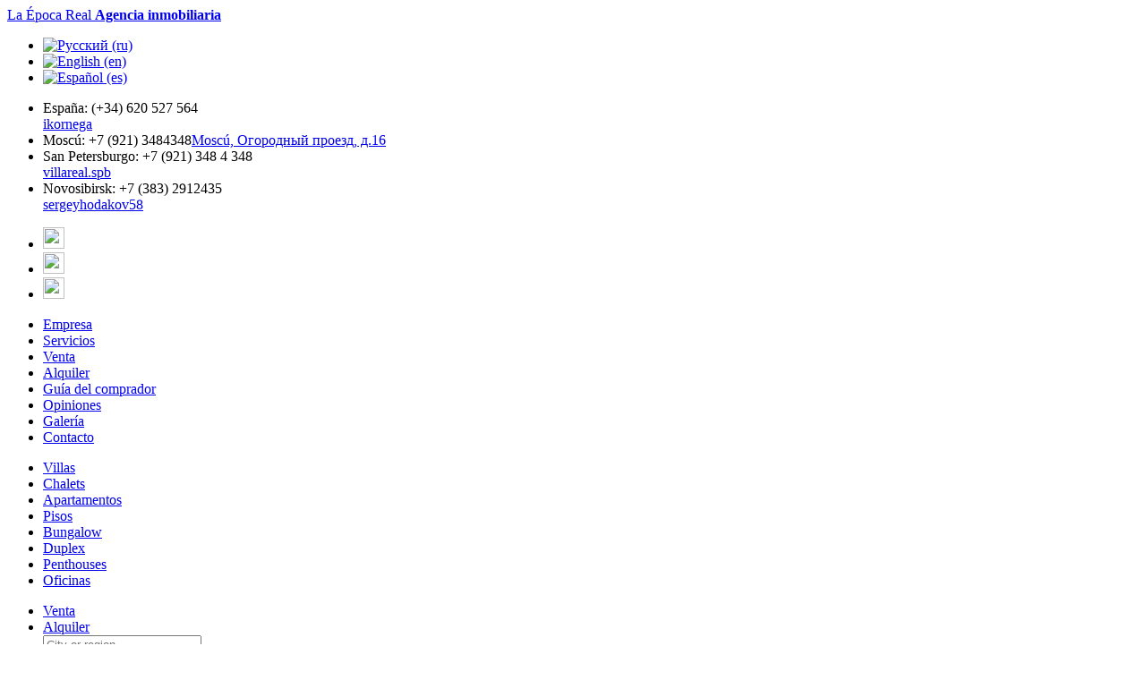

--- FILE ---
content_type: text/html; charset=UTF-8
request_url: http://es.realtysp.com/commercial/
body_size: 12404
content:
<!DOCTYPE html>
<html xmlns="http://www.w3.org/1999/xhtml">
<head>
<meta http-equiv="Content-Type" content="text/html; charset=UTF-8">
<meta name="google-site-verification" content="_iekRjm0VJ-k5Uz68J5TBrZigzRy-tCaDLNI0YyvLMo" />
<title>Propiedades comerciales   | La Época Real</title>
<script type="text/javascript">
	var loadFileText = "Load your foto";
</script>
<link rel='dns-prefetch' href='//s.w.org' />
		<script type="text/javascript">
			window._wpemojiSettings = {"baseUrl":"https:\/\/s.w.org\/images\/core\/emoji\/2.4\/72x72\/","ext":".png","svgUrl":"https:\/\/s.w.org\/images\/core\/emoji\/2.4\/svg\/","svgExt":".svg","source":{"concatemoji":"http:\/\/realtysp.com\/wp-includes\/js\/wp-emoji-release.min.js?ver=4.9.7"}};
			!function(a,b,c){function d(a,b){var c=String.fromCharCode;l.clearRect(0,0,k.width,k.height),l.fillText(c.apply(this,a),0,0);var d=k.toDataURL();l.clearRect(0,0,k.width,k.height),l.fillText(c.apply(this,b),0,0);var e=k.toDataURL();return d===e}function e(a){var b;if(!l||!l.fillText)return!1;switch(l.textBaseline="top",l.font="600 32px Arial",a){case"flag":return!(b=d([55356,56826,55356,56819],[55356,56826,8203,55356,56819]))&&(b=d([55356,57332,56128,56423,56128,56418,56128,56421,56128,56430,56128,56423,56128,56447],[55356,57332,8203,56128,56423,8203,56128,56418,8203,56128,56421,8203,56128,56430,8203,56128,56423,8203,56128,56447]),!b);case"emoji":return b=d([55357,56692,8205,9792,65039],[55357,56692,8203,9792,65039]),!b}return!1}function f(a){var c=b.createElement("script");c.src=a,c.defer=c.type="text/javascript",b.getElementsByTagName("head")[0].appendChild(c)}var g,h,i,j,k=b.createElement("canvas"),l=k.getContext&&k.getContext("2d");for(j=Array("flag","emoji"),c.supports={everything:!0,everythingExceptFlag:!0},i=0;i<j.length;i++)c.supports[j[i]]=e(j[i]),c.supports.everything=c.supports.everything&&c.supports[j[i]],"flag"!==j[i]&&(c.supports.everythingExceptFlag=c.supports.everythingExceptFlag&&c.supports[j[i]]);c.supports.everythingExceptFlag=c.supports.everythingExceptFlag&&!c.supports.flag,c.DOMReady=!1,c.readyCallback=function(){c.DOMReady=!0},c.supports.everything||(h=function(){c.readyCallback()},b.addEventListener?(b.addEventListener("DOMContentLoaded",h,!1),a.addEventListener("load",h,!1)):(a.attachEvent("onload",h),b.attachEvent("onreadystatechange",function(){"complete"===b.readyState&&c.readyCallback()})),g=c.source||{},g.concatemoji?f(g.concatemoji):g.wpemoji&&g.twemoji&&(f(g.twemoji),f(g.wpemoji)))}(window,document,window._wpemojiSettings);
		</script>
		<style type="text/css">
img.wp-smiley,
img.emoji {
	display: inline !important;
	border: none !important;
	box-shadow: none !important;
	height: 1em !important;
	width: 1em !important;
	margin: 0 .07em !important;
	vertical-align: -0.1em !important;
	background: none !important;
	padding: 0 !important;
}
</style>
<link rel='stylesheet' id='validate-engine-css-css'  href='http://realtysp.com/wp-content/plugins/wysija-newsletters/css/validationEngine.jquery.css?ver=2.9' type='text/css' media='all' />
<link rel='stylesheet' id='ajax-contact-css-css'  href='http://realtysp.com/wp-content/plugins/ajax-contact/css/ajax-contact.css?ver=4.9.7' type='text/css' media='all' />
<link rel='stylesheet' id='qts_front_styles-css'  href='http://realtysp.com/wp-content/plugins/qtranslate-slug/assets/css/qts-default.css?ver=4.9.7' type='text/css' media='all' />
<script type='text/javascript' src='http://realtysp.com/wp-content/themes/epoca/js/jquery-2.1.3.min.js?ver=4.9.7'></script>
<script type='text/javascript'>
/* <![CDATA[ */
var objectL10n = {"validationError":"There was an error processing your request","requiredField":"This field is required","enterValidAddress":"Please enter a valid email address","success":"Your message has been sent successfully!"};
/* ]]> */
</script>
<script type='text/javascript' src='http://realtysp.com/wp-content/plugins/ajax-contact/js/ajax-contact.js?ver=4.9.7'></script>
<script type='text/javascript' src='http://realtysp.com/wp-content/themes/epoca/bootstrap-3.3.2-dist/js/bootstrap.min.js?ver=4.9.7'></script>
<script type='text/javascript' src='http://realtysp.com/wp-content/themes/epoca/js/bootstrap3-typeahead.min.js?ver=4.9.7'></script>
<script type='text/javascript' src='http://realtysp.com/wp-content/themes/epoca/bootstrap-datepicker/bootstrap-datepicker.js?ver=4.9.7'></script>
<link rel='https://api.w.org/' href='http://es.realtysp.com/wp-json/' />
<link rel="EditURI" type="application/rsd+xml" title="RSD" href="http://realtysp.com/xmlrpc.php?rsd" />
<link rel="wlwmanifest" type="application/wlwmanifest+xml" href="http://realtysp.com/wp-includes/wlwmanifest.xml" /> 
<meta name="generator" content="WordPress 4.9.7" />
<link rel="canonical" href="http://es.realtysp.com/commercial/" />
<link rel='shortlink' href='http://es.realtysp.com/?p=6892' />
<link rel="alternate" type="application/json+oembed" href="http://es.realtysp.com/wp-json/oembed/1.0/embed?url=http%3A%2F%2Fes.realtysp.com%2Fcommercial%2F" />
<link rel="alternate" type="text/xml+oembed" href="http://es.realtysp.com/wp-json/oembed/1.0/embed?url=http%3A%2F%2Fes.realtysp.com%2Fcommercial%2F&#038;format=xml" />
	<script type="text/javascript" src="http://maps.google.com/maps/api/js?sensor=false"></script>
	<style type="text/css">
        .entry-content img {max-width: 100000%; /* override */}
    </style> 
	<meta name="generator" content="qTranslate-X 3.4.6.8" />
<link hreflang="x-default" href="http://realtysp.com/commercial/" rel="alternate" />
<link hreflang="ru" href="http://realtysp.com/commercial/" rel="alternate" />
<link hreflang="en" href="http://en.realtysp.com/commercial/" rel="alternate" />
<link hreflang="es" href="http://es.realtysp.com/commercial/" rel="alternate" />
<script type="text/javascript" src="http://realtysp.com/wp-content/themes/epoca/js/calendar.js"></script>

<link href="http://realtysp.com/wp-content/themes/epoca/bootstrap-3.3.2-dist/css/bootstrap.min.css" rel="stylesheet" type="text/css">
<link href="http://realtysp.com/wp-content/themes/epoca/bootstrap-3.3.2-dist/css/bootstrap-theme.min.css" rel="stylesheet" type="text/css">
<link href="http://realtysp.com/wp-content/themes/epoca/css/datepicker3.css" rel="stylesheet" type="text/css">
<link rel="stylesheet" href="//blueimp.github.io/Gallery/css/blueimp-gallery.min.css">
<link href="http://realtysp.com/wp-content/themes/epoca/bootstrap-image-gallery/css/bootstrap-image-gallery.min.css" rel="stylesheet" type="text/css">



<script type="text/javascript">
	window.templateAddress="http://realtysp.com/wp-content/themes/epoca";
</script>
<link href="http://realtysp.com/wp-content/themes/epoca/css/social/templates.css" rel="stylesheet" type="text/css">

<link rel="stylesheet" type="text/css" href="http://realtysp.com/wp-content/themes/epoca/style.css" media="all">
<link rel="stylesheet" type="text/css" href="http://realtysp.com/wp-content/themes/epoca/css/easytabs.css" media="all">
<link rel="shortcut icon" href="/favicon.png" type="image/png" />
<script type="text/javascript" src="http://realtysp.com/wp-content/themes/epoca/js/scripts.js"></script>
<script type="text/javascript" src="http://realtysp.com/wp-content/themes/epoca/js/search/propsearch.js"></script>
<script language="javascript">var price = new Array();price['rent'] = new Array();price['sell'] = new Array();price['rent'][1] = new Array('any','300','400','500','600','700','800','900','1000','1200','1500','1700','2000','2500');price['rent'][0] = new Array('-','300 \u20AC/semana','400 \u20AC/semana','500 \u20AC/semana','600 \u20AC/semana','700 \u20AC/semana','800 \u20AC/semana','900 \u20AC/semana','1 000 \u20AC/semana','1 200 \u20AC/semana','1 500 \u20AC/semana','1 700 \u20AC/semana','2 000 \u20AC/semana','2 500 \u20AC/semana');price['sell'][1] = new Array('any','20000','50000','75000','100000','125000','150000','175000','200000','300000','400000','500000','600000','700000','800000','900000','1000000','1200000','1500000','1700000','2000000','3000000','4000000','5000000');price['sell'][0] = new Array('-','20 000 \u20AC','50 000 \u20AC','75 000 \u20AC','100 000 \u20AC','125 000 \u20AC','150 000 \u20AC','175 000 \u20AC','200 000 \u20AC','300 000 \u20AC','400 000 \u20AC','500 000 \u20AC','600 000 \u20AC','700 000 \u20AC','800 000 \u20AC','900 000 \u20AC','1 000 000 \u20AC','1 200 000 \u20AC','1 500 000 \u20AC','1 700 000 \u20AC','2 000 000 \u20AC','3 000 000 \u20AC','4 000 000 \u20AC','5 000 000 \u20AC');</script><script>
  (function(i,s,o,g,r,a,m){i['GoogleAnalyticsObject']=r;i[r]=i[r]||function(){
  (i[r].q=i[r].q||[]).push(arguments)},i[r].l=1*new Date();a=s.createElement(o),
  m=s.getElementsByTagName(o)[0];a.async=1;a.src=g;m.parentNode.insertBefore(a,m)
  })(window,document,'script','//www.google-analytics.com/analytics.js','ga');

  ga('create', 'UA-46008323-1', 'realtysp.com');
  ga('send', 'pageview');

</script>
</head>

<body class=" cms-index-index cms-home" onload="selectedsearch();">
		
	
<div class="wrapper">
<div class="wrapper-tail">
<p id="back-top" style="display: none; "> <a href="#top"><span></span></a> </p>

       
    <div class="page">
        
<div class="header-container">
<div class="header"> 
 <div class="header-row">
 	
  		<a href="/" class="logo">
			La Época Real            <noindex><strong>Agencia inmobiliaria</strong></noindex>        </a>
  <div class="clear"></div>
 
  <div class="flags">
  <noindex>
  
<ul class="language-chooser language-chooser-image qtranxs_language_chooser" id="qtranslate-chooser">
<li class="lang-ru"><a href="http://realtysp.com/commercial/" hreflang="ru" title="Русский (ru)" class="qtranxs_image qtranxs_image_ru"><img src="http://realtysp.com/wp-content/themes/epoca/images/flag-ru.png" alt="Русский (ru)" /><span style="display:none">Русский</span></a></li>
<li class="lang-en"><a href="http://en.realtysp.com/commercial/" hreflang="en" title="English (en)" class="qtranxs_image qtranxs_image_en"><img src="http://realtysp.com/wp-content/themes/epoca/images/flag-uk.png" alt="English (en)" /><span style="display:none">English</span></a></li>
<li class="lang-es active"><a href="http://es.realtysp.com/commercial/" hreflang="es" title="Español (es)" class="qtranxs_image qtranxs_image_es"><img src="http://realtysp.com/wp-content/themes/epoca/images/flag_spain.png" alt="Español (es)" /><span style="display:none">Español</span></a></li>
</ul><div class="qtranxs_widget_end"></div>
  </noindex>
  </div> 
   <div class="clear"></div>
  <ul class="links">
         <li>España: <span>(+34) 620 527 564<div class="skype"><noindex><a href="skype:ikornega?chat" rel="nofollow">ikornega</a></noindex></div></span></li><li>Moscú: <span>+7 (921) 3484348<noindex><a class="moskow-address" href="https://goo.gl/maps/lq6Un" rel="nofollow"><span>Moscú, Огородный проезд, д.16
</span></a></noindex><li>San Petersburgo: <span>+7 (921) 348 4 348<div class="skype"><noindex><a href="skype:villareal.spb?chat" rel="nofollow">villareal.spb</a></noindex></div></span></li><li>Novosibirsk: <span>+7 (383) 2912435<div class="skype"><noindex><a href="skype:sergeyhodakov58?chat" rel="nofollow">sergeyhodakov58</a></noindex></div></span></li>    
          
                    
                               
                              
            </ul>
  <div class="clear"></div>
  
  
  <div class="social-icons">
 <noindex>     <ul>
     <li><a href="https://vk.com/realtysp" target="_blank" rel="nofollow"><img src="http://realtysp.com/wp-content/themes/epoca/images/vkicon.png" width="24" height="24" /></a></li>
     <li><a href="https://www.facebook.com/LaEpocaReal" target="_blank" rel="nofollow"><img src="http://realtysp.com/wp-content/themes/epoca/images/faceicon.png" width="24" height="24" /></a></li>
     <li><a href="https://twitter.com/ispania2013" target="_blank" rel="nofollow"><img src="http://realtysp.com/wp-content/themes/epoca/images/twioticon.png" width="24" height="24" /></a></li>
     </ul>
 </noindex> </div>
  </div> <noindex> <div class="menu_row">

 	<a href="/" class="home_link"></a>
    
     <ul class="mainmenu"><li id="nav-menu-item-13633" class="main-menu-item  menu-item-even menu-item-depth-0 menu-item menu-item-type-post_type menu-item-object-post"><a rel="nofollow" href="http://es.realtysp.com/about-us/" class="menu-link main-menu-link"><span>Empresa</span></a></li>
<li id="nav-menu-item-9573" class="main-menu-item  menu-item-even menu-item-depth-0 menu-item menu-item-type-post_type menu-item-object-post"><a rel="nofollow" href="http://es.realtysp.com/services/" class="menu-link main-menu-link"><span>Servicios</span></a></li>
<li id="nav-menu-item-6775" class="main-menu-item  menu-item-even menu-item-depth-0 menu-item menu-item-type-custom menu-item-object-custom"><a rel="nofollow" href="http://es.realtysp.com/properties/" class="menu-link main-menu-link"><span>Venta</span></a></li>
<li id="nav-menu-item-13559" class="main-menu-item  menu-item-even menu-item-depth-0 menu-item menu-item-type-post_type menu-item-object-page"><a rel="nofollow" href="http://es.realtysp.com/rent/" class="menu-link main-menu-link"><span>Alquiler</span></a></li>
<li id="nav-menu-item-14432" class="main-menu-item  menu-item-even menu-item-depth-0 menu-item menu-item-type-taxonomy menu-item-object-category"><a rel="nofollow" href="http://es.realtysp.com/category/guia-del-comprador-2/" class="menu-link main-menu-link"><span>Guía del comprador</span></a></li>
<li id="nav-menu-item-13558" class="main-menu-item  menu-item-even menu-item-depth-0 menu-item menu-item-type-post_type menu-item-object-page"><a rel="nofollow" href="http://es.realtysp.com/%d1%80%d1%83%d1%81%d1%81%d0%ba%d0%b8%d0%b9-%d0%be%d1%82%d0%b7%d1%8b%d0%b2%d1%8b/" class="menu-link main-menu-link"><span>Opiniones</span></a></li>
<li id="nav-menu-item-10641" class="main-menu-item  menu-item-even menu-item-depth-0 menu-item menu-item-type-post_type menu-item-object-post"><a rel="nofollow" href="http://es.realtysp.com/gallery/" class="menu-link main-menu-link"><span>Galería</span></a></li>
<li id="nav-menu-item-7159" class="main-menu-item  menu-item-even menu-item-depth-0 menu-item menu-item-type-custom menu-item-object-custom"><a rel="nofollow" href="http://es.realtysp.com/contacts/" class="menu-link main-menu-link"><span>Contacto</span></a></li>
</ul>

 </div>
    </noindex>
  
  </div>
</div>

       <div class="main-container col2-right-layout">
            <div class="main">
              <!--  <div class="breadcrumbs">
    <ul>
                    <li class="home">
                                        <span>/ </span>
                        </li>
                    <li class="category3">
                                    </li>
            </ul>
</div>-->                <div class="col-main">
                
                <noindex><div id="left-top-sidebar"><div class="menu-tipy-na-glavnoj-container"><ul id="menu-tipy-na-glavnoj" class="menu"><li id="menu-item-10475" class="menu-item menu-item-type-post_type menu-item-object-page menu-item-10475"><a href="https://es.realtysp.com/villas/">Villas</a></li>
<li id="menu-item-10474" class="menu-item menu-item-type-post_type menu-item-object-page menu-item-10474"><a href="https://es.realtysp.com/chalets/">Chalets</a></li>
<li id="menu-item-10471" class="menu-item menu-item-type-post_type menu-item-object-page menu-item-10471"><a href="https://es.realtysp.com/apartments/">Apartamentos</a></li>
<li id="menu-item-13556" class="menu-item menu-item-type-post_type menu-item-object-page menu-item-13556"><a href="https://es.realtysp.com/kvartiry/">Pisos</a></li>
<li id="menu-item-10472" class="menu-item menu-item-type-post_type menu-item-object-page menu-item-10472"><a href="https://es.realtysp.com/bungalow/">Bungalow</a></li>
<li id="menu-item-16065" class="menu-item menu-item-type-post_type menu-item-object-page menu-item-16065"><a href="https://es.realtysp.com/duplex/">Duplex</a></li>
<li id="menu-item-16066" class="menu-item menu-item-type-post_type menu-item-object-page menu-item-16066"><a href="https://es.realtysp.com/penthouses/">Penthouses</a></li>
<li id="menu-item-10473" class="menu-item menu-item-type-post_type menu-item-object-page menu-item-10473"><a href="https://es.realtysp.com/commercial/">Oficinas</a></li>
</ul></div></div>
<div class="homesearch full" id="fastsearch">


	
    <div role="tabpanel">

  <ul class="nav nav-tabs nav-justified" role="tablist">
    <li role="presentation" class="nav-tabs-search active"><a href="#home" aria-controls="home" role="tab" data-toggle="tab">Venta</a></li>
    <li role="presentation" class="nav-tabs-search"><a href="#profile" aria-controls="profile" role="tab" data-toggle="tab">Alquiler</a></li>
    <div class="tab-content">
    <div role="tabpanel" class="tab-pane active" id="home">
    <form name="propsearch" method="get" class="styleThese" action="/properties/">
<div class="row one-line">
<div class="col-md-6">	
<div class="input-group">
      <div class="input-group-addon input-sm"><span class="glyphicon glyphicon-map-marker" aria-hidden="true"></span></div>
      <input type="text" class="form-control input-sm" id="bs-sell-geo" autocomplete="off" name="bs-sell-geo" placeholder="City or region">
      <input name="bs-sell-geo-id" type="hidden" id="bs-sell-geo-id" value="">
      
</div>
</div>
  <div class="col-md-6">
    	<div class="input-group">
	<div class="input-group-addon input-sm"><span class="glyphicon glyphicon-home" aria-hidden="true"></span></div>
<select class="form-control input-sm" name="bs-type">
  <option value="any">Tipo</option>
	<option value="176">Ofertas VIP</option><option value="14">Apartamentos</option><option value="16">Bungalow</option><option value="13">Villas</option><option value="15">Chalets</option><option value="192">Duplex</option><option value="18">Parcelas</option><option value="19">Propiedad comercial</option><option value="231">Лофт</option><option value="241">Отель</option><option value="194">Ático</option><option value="271">Таунхауз</option></select>
</div>
</div>
</div>
<div class="row one-line">
  <div class="col-md-6">
	  <div class="input-group">
	  <div class="input-group-addon input-sm"><span class="glyphicon glyphicon-euro" aria-hidden="true"></span></div>
      
		<select class="form-control input-sm" name="pricefrom">
		<option value="any">Precio</option>
        <option value="20000" >20 000€ +</option>
        <option value="50000" >50 000€ +</option>
        <option value="75000" >75 000€ +</option>
        <option value="100000" >100 000€ +</option>
        <option value="125000" >125 000€ +</option>
        <option value="150000" >150 000€ +</option>
        <option value="175000" >175 000€ +</option>
        <option value="200000" >200 000€ +</option>
        <option value="300000" >300 000€ +</option>
        <option value="400000" >400 000€ +</option>
        <option value="500000" >500 000€ +</option>
        <option value="600000" >600 000€ +</option>
        <option value="700000" >700 000€ +</option>
        <option value="800000" >800 000€ +</option>
        <option value="900000" >900 000€ +</option>
        <option value="1000000" >1 000 000€ +</option>
        <option value="1200000" >1 200 000€ +</option>
        <option value="1500000" >1 500 000€ +</option>
        <option value="1700000" >1 700 000€ +</option>
        <option value="2000000" >2 000 000€ +</option>
        <option value="3000000" >3 000 000€ +</option>
        <option value="4000000" >4 000 000€ +</option>
        <option value="5000000" >5 000 000€ +</option>
	</select></div>
</div>
  <div class="col-md-6">
  	<div class="input-group">
	<div class="input-group-addon input-sm"><span class="glyphicon glyphicon-bed" aria-hidden="true"></span></div>
  <select class="form-control input-sm" name="bs-bedrooms-from">
  <option value="any" >Dormitorios</option>
  <option value="1" >1+</option>
  <option value="2" >2+</option>
  <option value="3" >3+</option>
  <option value="4" >4+</option>
  <option value="5" >5+</option>
  <option value="6" >6+</option>
</select></div></div>
</div>

<div class="more-info one-line">
<div class="btn-group" data-toggle="buttons">
  <label class="btn btn-default btn-sm active">
    <input type="radio" name="bs-sell-new-old" value="any" autocomplete="off" checked>Cualquier  </label>
  <label class="btn btn-default btn-sm">
    <input type="radio" name="bs-sell-new-old" value="new" autocomplete="off" >Obra nueva  </label>
  <label class="btn btn-default btn-sm">
    <input type="radio" name="bs-sell-new-old" value="secondhand" autocomplete="off" >Segunda mano  </label>
</div>
</div>
<div class="more-info one-line">

<div class="btn-group" data-toggle="buttons">
  <label class="btn btn-default btn-sm">
    <input type="checkbox" name="bs-metapool" value="on" autocomplete="off" >Piscina  </label>
  <label class="btn btn-default btn-sm">
    <input type="checkbox" name="bs-metaview" value="on" autocomplete="off" >Vista  </label>
  <label class="btn btn-default btn-sm">
    <input type="checkbox" name="bs-metafline" value="on" autocomplete="off" >Primera línea  </label>
  <label class="btn btn-default btn-sm">
    <input type="checkbox" name="bs-metagolf" value="on" autocomplete="off" >Club de golf  </label>
</div>
</div>
<div class="row one-line">
  <div class="col-md-6">
	  <div class="input-group">
	  <div class="input-group-addon input-sm"><span class="glyphicon glyphicon-paperclip" aria-hidden="true"></span></div>
	  <input type="text" class="form-control input-sm" name="propid" placeholder="ID:" >
	  </div>
</div>
  <div class="col-md-6">
<input name="bs-market" type="hidden" value="sell">
<button class="btn btn-primary btn-sm btn-block" type="submit">
<span class="glyphicon glyphicon-search" aria-hidden="true"></span> Buscar</button>
 </div>
</div>

</form>
	</div>
    <div role="tabpanel" class="tab-pane" id="profile">
        <form name="propsearch" method="get" class="styleThese" action="/properties/">
<div class="row one-line">
<div class="col-md-6">	
<div class="input-group">
      <div class="input-group-addon input-sm"><span class="glyphicon glyphicon-map-marker" aria-hidden="true"></span></div>
      <input type="text" class="form-control input-sm" autocomplete="off" id="bs-rent-geo" name="bs-rent-geo" placeholder="City or region">
      <input name="bs-rent-geo-id" type="hidden" id="bs-rent-geo-id" value="">
      
      
</div>
</div>
  <div class="col-md-6">
    	<div class="input-group">
	<div class="input-group-addon input-sm"><span class="glyphicon glyphicon-home" aria-hidden="true"></span></div>
<select class="form-control input-sm" name="bs-type">
  <option value="any">Tipo</option>
	<option value="176">Ofertas VIP</option><option value="14">Apartamentos</option><option value="16">Bungalow</option><option value="13">Villas</option><option value="15">Chalets</option><option value="192">Duplex</option><option value="18">Parcelas</option><option value="19">Propiedad comercial</option><option value="231">Лофт</option><option value="241">Отель</option><option value="194">Ático</option><option value="271">Таунхауз</option></select>
</div>
</div>
</div>
<div class="row one-line">
  <div class="col-md-6">
	  <div class="input-group">
	  <div class="input-group-addon input-sm"><span class="glyphicon glyphicon-euro" aria-hidden="true"></span></div>
      
		<select class="form-control input-sm" name="pricefrom">
		<option value="any">Precio /semana</option>
        <option value="200" >200€ +</option>
        <option value="300" >300€ +</option>
        <option value="400" >400€ +</option>
        <option value="500" >500€ +</option>
        <option value="600" >600€ +</option>
        <option value="700" >700€ +</option>
        <option value="800" >800€ +</option>
        <option value="900" >900€ +</option>
        <option value="1000" >1000€ +</option>
        <option value="1500" >1500€ +</option>
        <option value="2000" >2000€ +</option>
	</select></div>
</div>
  <div class="col-md-6">
  	<div class="input-group">
	<div class="input-group-addon input-sm"><span class="glyphicon glyphicon-bed" aria-hidden="true"></span></div>
  <select class="form-control input-sm" name="bs-bedrooms-from">
  <option value="any" >Dormitorios</option>
  <option value="1" >1+</option>
  <option value="2" >2+</option>
  <option value="3" >3+</option>
  <option value="4" >4+</option>
  <option value="5" >5+</option>
  <option value="6" >6+</option>
</select></div></div>
</div>

<div class="row one-line">
  <div class="col-md-6">
	  <div class="input-group">
	  <div class="input-group-addon input-sm"><span class="glyphicon glyphicon-calendar" aria-hidden="true"></span></div>
      
		<input type="text" class="form-control input-sm" id="bs-date-from" name="bs-date-from" placeholder="Date from">
        </div>
</div>
  <div class="col-md-6">
  	<div class="input-group">
	<div class="input-group-addon input-sm"><span class="glyphicon glyphicon-calendar" aria-hidden="true"></span></div>

		<input type="text" class="form-control input-sm" id="bs-date-to" name="bs-date-to" placeholder="Date to"></div></div>
</div>
<div class="more-info one-line">

<div class="btn-group" data-toggle="buttons">
  <label class="btn btn-default btn-sm">
    <input type="checkbox" name="bs-metapool" value="on" autocomplete="off" >Piscina  </label>
  <label class="btn btn-default btn-sm">
    <input type="checkbox" name="bs-metaview" value="on" autocomplete="off" >Vista  </label>
  <label class="btn btn-default btn-sm">
    <input type="checkbox" name="bs-metafline" value="on" autocomplete="off" >Primera línea  </label>
  <label class="btn btn-default btn-sm">
    <input type="checkbox" name="bs-metagolf" value="on" autocomplete="off" >Club de golf  </label>
</div>
</div>
<div class="row one-line">
  <div class="col-md-6">
	  <div class="input-group">
	  <div class="input-group-addon input-sm"><span class="glyphicon glyphicon-paperclip" aria-hidden="true"></span></div>
	  <input type="text" class="form-control input-sm" name="propid" placeholder="ID:" >
	  </div>
</div>
  <div class="col-md-6">
<input name="bs-market" type="hidden" value="rent">
<button class="btn btn-primary btn-sm btn-block" type="submit">
<span class="glyphicon glyphicon-search" aria-hidden="true"></span> Buscar</button>
 </div>
</div>
</form>
	</div>
  </div>
  </ul>


</div>	

</div> 
</noindex>
<br />
<div class="std"><div class="page-title"><h1>Propiedades comerciales</h1></div>
<div class="infopage"><p class="qtranxs-available-languages-message qtranxs-available-languages-message-es">Disculpa, pero esta entrada está disponible sólo en <a href="http://realtysp.com/commercial/" class="qtranxs-available-language-link qtranxs-available-language-link-ru" title="Русский">Ruso</a>.</p>

<div class="commentlist"></div>

<p class="addCommentInfo"><span>*</span> Review add occurs only after moderation</p> 
<ul class="first odd products-grid">
<li class="item first">

<article class="property-item">
					<div class="property-images">
					<a href="http://es.realtysp.com/properties/6907/"><img width="210" height="140" src="http://realtysp.com/wp-content/uploads/2015/09/14-210x140.png" class="catalogthumb wp-post-image" alt="" title="" /></a>
            					</div><!-- /.property-images -->
					<div class="property-attribute">
                    						<h3 class="attribute-title"><a href="http://es.realtysp.com/properties/6907/">Propiedad comercial en Barcelona</a></h3>
						<span class="attribute-city">ID 6907</span>
						<div class="attribute-price">
														<span class="attr-pricing">2 650 000<sup class="price-curr">&#8364;</sup></span>                            <span class="attr-oldpricing">
							
							</span>
						</div>
					</div>
					<div class="property-meta clearfix">
											<div class="meta-size meta-block"><i class="ico-size"></i><span class="meta-text">250 m<sup>2</sup></span></div>
						<div class="meta-bedroom meta-block"><i class="ico-bedroom"></i><span class="meta-text">11</span></div>
						<div class="meta-bathroom meta-block"><i class="ico-bathroom"></i><span class="meta-text">11</span></div>
					</div>
				</article>
                
	 
      
    </li>
<li class="item">

<article class="property-item">
					<div class="property-images">
					<a href="http://es.realtysp.com/properties/7062/"><img width="210" height="140" src="http://realtysp.com/wp-content/uploads/2017/05/IMG_0607-210x140.jpg" class="catalogthumb wp-post-image" alt="" title="" srcset="http://realtysp.com/wp-content/uploads/2017/05/IMG_0607-210x140.jpg 210w, http://realtysp.com/wp-content/uploads/2017/05/IMG_0607-300x200.jpg 300w, http://realtysp.com/wp-content/uploads/2017/05/IMG_0607-768x512.jpg 768w, http://realtysp.com/wp-content/uploads/2017/05/IMG_0607-1024x683.jpg 1024w, http://realtysp.com/wp-content/uploads/2017/05/IMG_0607-600x400.jpg 600w, http://realtysp.com/wp-content/uploads/2017/05/IMG_0607-120x80.jpg 120w" sizes="(max-width: 210px) 100vw, 210px" /></a>
                        <div class="property-status status-35-text">vendido</div>
            					</div><!-- /.property-images -->
					<div class="property-attribute">
                    						<h3 class="attribute-title"><a href="http://es.realtysp.com/properties/7062/">Ofertas VIP en Cabo Roig, Costa Blanca</a></h3>
						<span class="attribute-city">ID 7062</span>
						<div class="attribute-price">
														<span class="attr-pricing on-demand">Para consultar</span>                            <span class="attr-oldpricing">
							
							</span>
						</div>
					</div>
					<div class="property-meta clearfix">
											<div class="meta-size meta-block"><i class="ico-size"></i><span class="meta-text">71 m<sup>2</sup></span></div>
						<div class="meta-bedroom meta-block"><i class="ico-bedroom"></i><span class="meta-text">2</span></div>
						<div class="meta-bathroom meta-block"><i class="ico-bathroom"></i><span class="meta-text">2</span></div>
					</div>
				</article>
                
	 
      
    </li>
<li class="item last">

<article class="property-item">
					<div class="property-images">
					<a href="http://es.realtysp.com/properties/6832/"><img width="210" height="140" src="http://realtysp.com/wp-content/uploads/2015/04/Exterior-foto61-210x140.jpg" class="catalogthumb wp-post-image" alt="" title="" /></a>
                        <div class="property-status status-35-text">vendido</div>
            					</div><!-- /.property-images -->
					<div class="property-attribute">
                    						<h3 class="attribute-title"><a href="http://es.realtysp.com/properties/6832/">Ofertas VIP en Таррагона</a></h3>
						<span class="attribute-city">ID 6832</span>
						<div class="attribute-price">
														<span class="attr-pricing">6 500 000<sup class="price-curr">&#8364;</sup></span>                            <span class="attr-oldpricing">
							
							</span>
						</div>
					</div>
					<div class="property-meta clearfix">
											<div class="meta-size meta-block"><i class="ico-size"></i><span class="meta-text">15000 m<sup>2</sup></span></div>
						<div class="meta-bedroom meta-block"><i class="ico-bedroom"></i><span class="meta-text">102</span></div>
						<div class="meta-bathroom meta-block"><i class="ico-bathroom"></i><span class="meta-text"></span></div>
					</div>
				</article>
                
	 
      
    </li>
<li class="item first">

<article class="property-item">
					<div class="property-images">
					<a href="http://es.realtysp.com/properties/6894/"><img width="210" height="140" src="http://realtysp.com/wp-content/uploads/2015/09/1-210x140.png" class="catalogthumb wp-post-image" alt="" title="" /></a>
            					</div><!-- /.property-images -->
					<div class="property-attribute">
                    						<h3 class="attribute-title"><a href="http://es.realtysp.com/properties/6894/">Apartamentos en Barcelona</a></h3>
						<span class="attribute-city">ID 6894</span>
						<div class="attribute-price">
														<span class="attr-pricing">2 740 000<sup class="price-curr">&#8364;</sup></span>                            <span class="attr-oldpricing">
							
							3 275 000<sup class="price-curr">&#8364;</sup></span>
						</div>
					</div>
					<div class="property-meta clearfix">
											<div class="meta-size meta-block"><i class="ico-size"></i><span class="meta-text">1103 m<sup>2</sup></span></div>
						<div class="meta-bedroom meta-block"><i class="ico-bedroom"></i><span class="meta-text"></span></div>
						<div class="meta-bathroom meta-block"><i class="ico-bathroom"></i><span class="meta-text"></span></div>
					</div>
				</article>
                
	 
      
    </li>
<li class="item">

<article class="property-item">
					<div class="property-images">
					<a href="http://es.realtysp.com/properties/6801/"><img width="210" height="140" src="http://realtysp.com/wp-content/uploads/2015/02/114-210x140.jpg" class="catalogthumb wp-post-image" alt="" title="" srcset="http://realtysp.com/wp-content/uploads/2015/02/114-210x140.jpg 210w, http://realtysp.com/wp-content/uploads/2015/02/114-300x200.jpg 300w, http://realtysp.com/wp-content/uploads/2015/02/114-600x400.jpg 600w, http://realtysp.com/wp-content/uploads/2015/02/114-120x80.jpg 120w, http://realtysp.com/wp-content/uploads/2015/02/114.jpg 640w" sizes="(max-width: 210px) 100vw, 210px" /></a>
            					</div><!-- /.property-images -->
					<div class="property-attribute">
                    						<h3 class="attribute-title"><a href="http://es.realtysp.com/properties/6801/">Villas en Estepona, Costa del Sol</a></h3>
						<span class="attribute-city">ID 6801</span>
						<div class="attribute-price">
														<span class="attr-pricing">3 289 000<sup class="price-curr">&#8364;</sup></span>                            <span class="attr-oldpricing">
							
							11 385 000<sup class="price-curr">&#8364;</sup></span>
						</div>
					</div>
					<div class="property-meta clearfix">
											<div class="meta-size meta-block"><i class="ico-size"></i><span class="meta-text">263 m<sup>2</sup></span></div>
						<div class="meta-bedroom meta-block"><i class="ico-bedroom"></i><span class="meta-text">3</span></div>
						<div class="meta-bathroom meta-block"><i class="ico-bathroom"></i><span class="meta-text">3</span></div>
					</div>
				</article>
                
	 
      
    </li>
<li class="item last">

<article class="property-item">
					<div class="property-images">
					<a href="http://es.realtysp.com/properties/6895/"><img width="210" height="140" src="http://realtysp.com/wp-content/uploads/2015/09/11-210x140.png" class="catalogthumb wp-post-image" alt="" title="" /></a>
            					</div><!-- /.property-images -->
					<div class="property-attribute">
                    						<h3 class="attribute-title"><a href="http://es.realtysp.com/properties/6895/">Apartamentos en Barcelona</a></h3>
						<span class="attribute-city">ID 6895</span>
						<div class="attribute-price">
														<span class="attr-pricing">8 050 000<sup class="price-curr">&#8364;</sup></span>                            <span class="attr-oldpricing">
							
							8 690 000<sup class="price-curr">&#8364;</sup></span>
						</div>
					</div>
					<div class="property-meta clearfix">
											<div class="meta-size meta-block"><i class="ico-size"></i><span class="meta-text">2.681 m<sup>2</sup></span></div>
						<div class="meta-bedroom meta-block"><i class="ico-bedroom"></i><span class="meta-text"></span></div>
						<div class="meta-bathroom meta-block"><i class="ico-bathroom"></i><span class="meta-text"></span></div>
					</div>
				</article>
                
	 
      
    </li>
<li class="item first">

<article class="property-item">
					<div class="property-images">
					<a href="http://es.realtysp.com/properties/6017/"><img width="210" height="140" src="http://realtysp.com/wp-content/uploads/old/1290101169_1-210x140.jpg" class="catalogthumb wp-post-image" alt="" title="" srcset="http://realtysp.com/wp-content/uploads/old/1290101169_1-210x140.jpg 210w, http://realtysp.com/wp-content/uploads/old/1290101169_1-300x199.jpg 300w, http://realtysp.com/wp-content/uploads/old/1290101169_1-600x399.jpg 600w, http://realtysp.com/wp-content/uploads/old/1290101169_1-120x80.jpg 120w, http://realtysp.com/wp-content/uploads/old/1290101169_1.jpg 1024w" sizes="(max-width: 210px) 100vw, 210px" /></a>
            					</div><!-- /.property-images -->
					<div class="property-attribute">
                    						<h3 class="attribute-title"><a href="http://es.realtysp.com/properties/6017/">Propiedad comercial en Empuriebrava</a></h3>
						<span class="attribute-city">ID 6017</span>
						<div class="attribute-price">
														<span class="attr-pricing">6 090 000<sup class="price-curr">&#8364;</sup></span>                            <span class="attr-oldpricing">
							
							</span>
						</div>
					</div>
					<div class="property-meta clearfix">
											<div class="meta-size meta-block"><i class="ico-size"></i><span class="meta-text">4490 m<sup>2</sup></span></div>
						<div class="meta-bedroom meta-block"><i class="ico-bedroom"></i><span class="meta-text">60</span></div>
						<div class="meta-bathroom meta-block"><i class="ico-bathroom"></i><span class="meta-text">60</span></div>
					</div>
				</article>
                
	 
      
    </li>
<li class="item">

<article class="property-item">
					<div class="property-images">
					<a href="http://es.realtysp.com/properties/6896/"><img width="210" height="140" src="http://realtysp.com/wp-content/uploads/2015/09/12-210x140.png" class="catalogthumb wp-post-image" alt="" title="" /></a>
            					</div><!-- /.property-images -->
					<div class="property-attribute">
                    						<h3 class="attribute-title"><a href="http://es.realtysp.com/properties/6896/">Ofertas VIP en Barcelona, Costa Brava</a></h3>
						<span class="attribute-city">ID 6896</span>
						<div class="attribute-price">
														<span class="attr-pricing">3 600 000<sup class="price-curr">&#8364;</sup></span>                            <span class="attr-oldpricing">
							
							3 969 000<sup class="price-curr">&#8364;</sup></span>
						</div>
					</div>
					<div class="property-meta clearfix">
											<div class="meta-size meta-block"><i class="ico-size"></i><span class="meta-text">1.317 m<sup>2</sup></span></div>
						<div class="meta-bedroom meta-block"><i class="ico-bedroom"></i><span class="meta-text"></span></div>
						<div class="meta-bathroom meta-block"><i class="ico-bathroom"></i><span class="meta-text"></span></div>
					</div>
				</article>
                
	 
      
    </li>
<li class="item last">

<article class="property-item">
					<div class="property-images">
					<a href="http://es.realtysp.com/properties/5853/"><img width="210" height="140" src="http://realtysp.com/wp-content/uploads/old/1270642674_1-210x140.jpg" class="catalogthumb wp-post-image" alt="" title="" /></a>
            					</div><!-- /.property-images -->
					<div class="property-attribute">
                    						<h3 class="attribute-title"><a href="http://es.realtysp.com/properties/5853/">Propiedad comercial en Alfas del Pi</a></h3>
						<span class="attribute-city">ID 5853</span>
						<div class="attribute-price">
														<span class="attr-pricing">3 000 000<sup class="price-curr">&#8364;</sup></span>                            <span class="attr-oldpricing">
							
							3 200 000<sup class="price-curr">&#8364;</sup></span>
						</div>
					</div>
					<div class="property-meta clearfix">
											<div class="meta-size meta-block"><i class="ico-size"></i><span class="meta-text">1800 m<sup>2</sup></span></div>
						<div class="meta-bedroom meta-block"><i class="ico-bedroom"></i><span class="meta-text">20</span></div>
						<div class="meta-bathroom meta-block"><i class="ico-bathroom"></i><span class="meta-text">20</span></div>
					</div>
				</article>
                
	 
      
    </li>
<li class="item first">

<article class="property-item">
					<div class="property-images">
					<a href="http://es.realtysp.com/properties/5710/"><img width="210" height="140" src="http://realtysp.com/wp-content/uploads/old/1257013408_1_40-210x140.jpg" class="catalogthumb wp-post-image" alt="" title="" /></a>
            					</div><!-- /.property-images -->
					<div class="property-attribute">
                    						<h3 class="attribute-title"><a href="http://es.realtysp.com/properties/5710/">Propiedad comercial en Moraira</a></h3>
						<span class="attribute-city">ID 5710</span>
						<div class="attribute-price">
														<span class="attr-pricing">3 600 000<sup class="price-curr">&#8364;</sup></span>                            <span class="attr-oldpricing">
							
							</span>
						</div>
					</div>
					<div class="property-meta clearfix">
											<div class="meta-size meta-block"><i class="ico-size"></i><span class="meta-text">8000 m<sup>2</sup></span></div>
						<div class="meta-bedroom meta-block"><i class="ico-bedroom"></i><span class="meta-text">42</span></div>
						<div class="meta-bathroom meta-block"><i class="ico-bathroom"></i><span class="meta-text"></span></div>
					</div>
				</article>
                
	 
      
    </li>
<li class="item">

<article class="property-item">
					<div class="property-images">
					<a href="http://es.realtysp.com/properties/5712/"><img width="210" height="140" src="http://realtysp.com/wp-content/uploads/old/1257068627_h_001-17_gs-210x140.jpg" class="catalogthumb wp-post-image" alt="" title="" /></a>
            					</div><!-- /.property-images -->
					<div class="property-attribute">
                    						<h3 class="attribute-title"><a href="http://es.realtysp.com/properties/5712/">Propiedad comercial en Calpe</a></h3>
						<span class="attribute-city">ID 5712</span>
						<div class="attribute-price">
														<span class="attr-pricing">990 000<sup class="price-curr">&#8364;</sup></span>                            <span class="attr-oldpricing">
							
							</span>
						</div>
					</div>
					<div class="property-meta clearfix">
											<div class="meta-size meta-block"><i class="ico-size"></i><span class="meta-text">750 m<sup>2</sup></span></div>
						<div class="meta-bedroom meta-block"><i class="ico-bedroom"></i><span class="meta-text">14</span></div>
						<div class="meta-bathroom meta-block"><i class="ico-bathroom"></i><span class="meta-text"></span></div>
					</div>
				</article>
                
	 
      
    </li>
<li class="item last">

<article class="property-item">
					<div class="property-images">
					<a href="http://es.realtysp.com/properties/5888/"><img width="210" height="140" src="http://realtysp.com/wp-content/uploads/old/1309628581_1-210x140.png" class="catalogthumb wp-post-image" alt="" title="" /></a>
                        <div class="property-status status-35-text">vendido</div>
            					</div><!-- /.property-images -->
					<div class="property-attribute">
                    						<h3 class="attribute-title"><a href="http://es.realtysp.com/properties/5888/">Propiedad comercial en Moraira</a></h3>
						<span class="attribute-city">ID 5888</span>
						<div class="attribute-price">
														<span class="attr-pricing">1 200 000<sup class="price-curr">&#8364;</sup></span>                            <span class="attr-oldpricing">
							
							1 520 000<sup class="price-curr">&#8364;</sup></span>
						</div>
					</div>
					<div class="property-meta clearfix">
											<div class="meta-size meta-block"><i class="ico-size"></i><span class="meta-text"></span></div>
						<div class="meta-bedroom meta-block"><i class="ico-bedroom"></i><span class="meta-text">8</span></div>
						<div class="meta-bathroom meta-block"><i class="ico-bathroom"></i><span class="meta-text">8</span></div>
					</div>
				</article>
                
	 
      
    </li>
<li class="item first">

<article class="property-item">
					<div class="property-images">
					<a href="http://es.realtysp.com/properties/6906/"><img width="210" height="140" src="http://realtysp.com/wp-content/uploads/2015/09/51-210x140.png" class="catalogthumb wp-post-image" alt="" title="" /></a>
            					</div><!-- /.property-images -->
					<div class="property-attribute">
                    						<h3 class="attribute-title"><a href="http://es.realtysp.com/properties/6906/">Propiedad comercial en Barcelona</a></h3>
						<span class="attribute-city">ID 6906</span>
						<div class="attribute-price">
														<span class="attr-pricing">1 800 000<sup class="price-curr">&#8364;</sup></span>                            <span class="attr-oldpricing">
							
							</span>
						</div>
					</div>
					<div class="property-meta clearfix">
											<div class="meta-size meta-block"><i class="ico-size"></i><span class="meta-text">220 m<sup>2</sup></span></div>
						<div class="meta-bedroom meta-block"><i class="ico-bedroom"></i><span class="meta-text">8</span></div>
						<div class="meta-bathroom meta-block"><i class="ico-bathroom"></i><span class="meta-text">8</span></div>
					</div>
				</article>
                
	 
      
    </li>
<li class="item">

<article class="property-item">
					<div class="property-images">
					<a href="http://es.realtysp.com/properties/6458/"><img width="210" height="140" src="http://realtysp.com/wp-content/uploads/old/1347891972_1-210x140.jpg" class="catalogthumb wp-post-image" alt="" title="" srcset="http://realtysp.com/wp-content/uploads/old/1347891972_1-210x140.jpg 210w, http://realtysp.com/wp-content/uploads/old/1347891972_1-300x199.jpg 300w, http://realtysp.com/wp-content/uploads/old/1347891972_1-600x398.jpg 600w, http://realtysp.com/wp-content/uploads/old/1347891972_1-120x80.jpg 120w, http://realtysp.com/wp-content/uploads/old/1347891972_1.jpg 800w" sizes="(max-width: 210px) 100vw, 210px" /></a>
                        <div class="property-status status-35-text">reservada</div>
            					</div><!-- /.property-images -->
					<div class="property-attribute">
                    						<h3 class="attribute-title"><a href="http://es.realtysp.com/properties/6458/">Propiedad comercial en Calpe</a></h3>
						<span class="attribute-city">ID 6458</span>
						<div class="attribute-price">
														<span class="attr-pricing">1 950 000<sup class="price-curr">&#8364;</sup></span>                            <span class="attr-oldpricing">
							
							2 500 000<sup class="price-curr">&#8364;</sup></span>
						</div>
					</div>
					<div class="property-meta clearfix">
											<div class="meta-size meta-block"><i class="ico-size"></i><span class="meta-text">2400 m<sup>2</sup></span></div>
						<div class="meta-bedroom meta-block"><i class="ico-bedroom"></i><span class="meta-text">30</span></div>
						<div class="meta-bathroom meta-block"><i class="ico-bathroom"></i><span class="meta-text">30</span></div>
					</div>
				</article>
                
	 
      
    </li>
<li class="item last">

<article class="property-item">
					<div class="property-images">
					<a href="http://es.realtysp.com/properties/5618/"><img width="210" height="140" src="http://realtysp.com/wp-content/uploads/old/1247856005_1-210x140.jpg" class="catalogthumb wp-post-image" alt="" title="" /></a>
            					</div><!-- /.property-images -->
					<div class="property-attribute">
                    						<h3 class="attribute-title"><a href="http://es.realtysp.com/properties/5618/">Propiedad comercial en Benalmadena</a></h3>
						<span class="attribute-city">ID 5618</span>
						<div class="attribute-price">
														<span class="attr-pricing">3 454 235<sup class="price-curr">&#8364;</sup></span>                            <span class="attr-oldpricing">
							
							</span>
						</div>
					</div>
					<div class="property-meta clearfix">
											<div class="meta-size meta-block"><i class="ico-size"></i><span class="meta-text">826 m<sup>2</sup></span></div>
						<div class="meta-bedroom meta-block"><i class="ico-bedroom"></i><span class="meta-text">14</span></div>
						<div class="meta-bathroom meta-block"><i class="ico-bathroom"></i><span class="meta-text">14</span></div>
					</div>
				</article>
                
	 
      
    </li> </ul>
</div></div>
 
</div>
                
                		
		<div class="col-right sidebar">




     <noindex></noindex>

</div>
            </div>
        </div>
     <div class="footer-container">
	<noindex>		 <div class="contact-main">
			<span class="btn-contact"><span>Solicitar<br>llamada</span></span>
            <div id="contactForm">
   <form action="/commercial/" class="iwacontact" method="post"><ol class="iwacontactform"><li class="sval"><label for="name">Name</label><input type="text" name="name" id="name" value="" class="input validate-blank" /></li><li><label for="no_mbre">Nombre</label><input type="text" name="no_mbre" id="no_mbre" value="" class="input required-field" /></li><li class="sval"><label for="comments">Comments</label><input type="text" name="comments" id="comments" value="" class="input validate-blank" /></li><li><label for="nm_ero_de_te_lfo_no">Número de teléfono</label><input type="text" name="nm_ero_de_te_lfo_no" id="nm_ero_de_te_lfo_no" value="" class="input required-field" /></li><li class="sval"><label for="e-mail">E-mail</label><input type="text" name="e-mail" id="e-mail" value="" class="input validate-blank" /></li><li><label for="cor_reo">E-mail</label><input type="text" name="cor_reo" id="cor_reo" value="" class="input required-field validate-email" /></li><li class="sval"><label for="message">Message</label><input type="text" name="message" id="message" value="" class="input validate-blank" /></li><li><label for="co_ment_ario">Comentarios</label><textarea name="co_ment_ario" id="co_ment_ario" rows="10" cols="50" class="validate-none"></textarea></li><li class="sval"><label for="captcha">captcha</label><input type="text" name="captcha" id="captcha" value="" class="input validate-blank" /></li><li class="buttons"><input type="hidden" name="iwac_submitted" value="true" /><button class="ajax-submit" type="submit" name="iwac_submit" ><span>Solicitar llamada!</span></button><span class='ajax-result' ></span><input type="text" class="iwac_abval" name="iwac_abval" /><input type="text" class="iwac_abval" name="iwac_abval_two" /><input type="hidden" name="iwac_adminajax" value="http://realtysp.com/wp-admin/admin-ajax.php"><input type='hidden' name='iwac_form_id' value='13762' /><input type='hidden' name='iwac_no_js' value='1' /><input type='hidden' name='action' value='iwajax_submit' /><img class="ajax-loading" src="http://realtysp.com/wp-content/plugins/ajax-contact/images/ajax-loading.gif" alt="Loading ..." height="20" width="20" /></li></ol><!-- .form --></form><!-- #contactform -->          </div>
	</div>

<div class="account-login-home"> <span class="btn-log"><span>Hacer pregunta</span></span>        <div id="contactFormQuest">
   <form action="/commercial/" class="iwacontact" method="post"><ol class="iwacontactform"><li><label for="su_nom_bre">Su nombre y apellido *</label><input type="text" name="su_nom_bre" id="su_nom_bre" value="" class="input required-field" /></li><li class="sval"><label for="e-mail">E-mail</label><input type="text" name="e-mail" id="e-mail" value="" class="input validate-blank" /></li><li><label for="cor_reo_">E-Mail *</label><input type="text" name="cor_reo_" id="cor_reo_" value="" class="input required-field" /></li><li class="sval"><label for="comments">Comments</label><input type="text" name="comments" id="comments" value="" class="input validate-blank" /></li><li><label for="te_lfo_no">Teléfono</label><input type="text" name="te_lfo_no" id="te_lfo_no" value="" class="input" /></li><li class="sval"><label for="message">Message</label><input type="text" name="message" id="message" value="" class="input validate-blank" /></li><li><label for="su_pre_gunt">Su pregunta / mensaje *</label><textarea name="su_pre_gunt" id="su_pre_gunt" rows="10" cols="50" class="required-field validate-none"></textarea></li><li class="sval"><label for="captcha">captcha</label><input type="text" name="captcha" id="captcha" value="" class="input validate-blank" /></li><li class="buttons"><input type="hidden" name="iwac_submitted" value="true" /><button class="ajax-submit" type="submit" name="iwac_submit" ><span>Enviar</span></button><span class='ajax-result' ></span><input type="text" class="iwac_abval" name="iwac_abval" /><input type="text" class="iwac_abval" name="iwac_abval_two" /><input type="hidden" name="iwac_adminajax" value="http://realtysp.com/wp-admin/admin-ajax.php"><input type='hidden' name='iwac_form_id' value='13766' /><input type='hidden' name='iwac_no_js' value='1' /><input type='hidden' name='action' value='iwajax_submit' /><img class="ajax-loading" src="http://realtysp.com/wp-content/plugins/ajax-contact/images/ajax-loading.gif" alt="Loading ..." height="20" width="20" /></li></ol><!-- .form --></form><!-- #contactform -->          </div>

</div>
 	</noindex>

  <div class="footer">
    <div class="foot_row">
			<div class="right_foot_side">
						           </div>
     <noindex><div class="footer-col"><div class="menu-footer-2-container"><ul id="menu-footer-2" class="menu"><li id="menu-item-13682" class="menu-item menu-item-type-post_type menu-item-object-page menu-item-13682"><a href="http://es.realtysp.com/villas/">Villas</a></li>
<li id="menu-item-13680" class="menu-item menu-item-type-post_type menu-item-object-page menu-item-13680"><a href="http://es.realtysp.com/apartments/">Apartamentos</a></li>
<li id="menu-item-13681" class="menu-item menu-item-type-post_type menu-item-object-page menu-item-13681"><a href="http://es.realtysp.com/chalets/">Chalets</a></li>
<li id="menu-item-13683" class="menu-item menu-item-type-post_type menu-item-object-page menu-item-13683"><a href="http://es.realtysp.com/kvartiry/">Apartamentos</a></li>
<li id="menu-item-6906" class="menu-item menu-item-type-post_type menu-item-object-page menu-item-6906"><a href="http://es.realtysp.com/bungalow/">Bungalow</a></li>
<li id="menu-item-6902" class="menu-item menu-item-type-post_type menu-item-object-page current-menu-item page_item page-item-6892 current_page_item menu-item-6902"><a href="http://es.realtysp.com/commercial/">Propiedades comerciales</a></li>
<li id="menu-item-6903" class="menu-item menu-item-type-post_type menu-item-object-page menu-item-6903"><a href="http://es.realtysp.com/parcelas/">Parcelas</a></li>
<li id="menu-item-6908" class="menu-item menu-item-type-post_type menu-item-object-page menu-item-6908"><a href="http://es.realtysp.com/ofertas-vip/">Ofertas VIP</a></li>
</ul></div></div><div class="footer-col"><div class="menu-footer-3-container"><ul id="menu-footer-3" class="menu"><li id="menu-item-13696" class="menu-item menu-item-type-post_type menu-item-object-page menu-item-13696"><a href="http://es.realtysp.com/costablanca/">Costa Blanca</a></li>
<li id="menu-item-13697" class="menu-item menu-item-type-post_type menu-item-object-page menu-item-13697"><a href="http://es.realtysp.com/costa-brava/">Costa Brava</a></li>
<li id="menu-item-13698" class="menu-item menu-item-type-post_type menu-item-object-page menu-item-13698"><a href="http://es.realtysp.com/costa-calida/">Costa Calida</a></li>
<li id="menu-item-13699" class="menu-item menu-item-type-post_type menu-item-object-page menu-item-13699"><a href="http://es.realtysp.com/costa-de-la-luz/">Costa de la Luz</a></li>
<li id="menu-item-13700" class="menu-item menu-item-type-post_type menu-item-object-page menu-item-13700"><a href="http://es.realtysp.com/costa-del-sol/">Costa del Sol</a></li>
<li id="menu-item-13701" class="menu-item menu-item-type-post_type menu-item-object-page menu-item-13701"><a href="http://es.realtysp.com/tenerife/">Tenerife</a></li>
<li id="menu-item-12587" class="menu-item menu-item-type-post_type menu-item-object-page menu-item-12587"><a href="http://es.realtysp.com/venta-de-inmueble/">Venta</a></li>
<li id="menu-item-12586" class="menu-item menu-item-type-post_type menu-item-object-page menu-item-12586"><a href="http://es.realtysp.com/rent/">Alquiler</a></li>
<li id="menu-item-12589" class="menu-item menu-item-type-post_type menu-item-object-page menu-item-12589"><a href="http://es.realtysp.com/obras-nuevas/">Obras nuevas</a></li>
<li id="menu-item-12588" class="menu-item menu-item-type-post_type menu-item-object-page menu-item-12588"><a href="http://es.realtysp.com/reventa/">Reventa</a></li>
</ul></div></div><div class="footer-col"><div class="menu-footer-4-container"><ul id="menu-footer-4" class="menu"><li id="menu-item-13721" class="menu-item menu-item-type-post_type menu-item-object-page menu-item-13721"><a href="http://es.realtysp.com/alteahills/">Altea Hills</a></li>
<li id="menu-item-13722" class="menu-item menu-item-type-post_type menu-item-object-page menu-item-13722"><a href="http://es.realtysp.com/barcelona/">Barcelona</a></li>
<li id="menu-item-13723" class="menu-item menu-item-type-post_type menu-item-object-page menu-item-13723"><a href="http://es.realtysp.com/benalmadena/">Benalmadena</a></li>
<li id="menu-item-13724" class="menu-item menu-item-type-post_type menu-item-object-page menu-item-13724"><a href="http://es.realtysp.com/benidorm/">Benidorm</a></li>
<li id="menu-item-13725" class="menu-item menu-item-type-post_type menu-item-object-page menu-item-13725"><a href="http://es.realtysp.com/calpe/">Calpe</a></li>
<li id="menu-item-13726" class="menu-item menu-item-type-post_type menu-item-object-page menu-item-13726"><a href="http://es.realtysp.com/denia/">Denia</a></li>
<li id="menu-item-13729" class="menu-item menu-item-type-post_type menu-item-object-page menu-item-13729"><a href="http://es.realtysp.com/lloret-de-mar/">Lloret de Mar</a></li>
<li id="menu-item-13730" class="menu-item menu-item-type-post_type menu-item-object-page menu-item-13730"><a href="http://es.realtysp.com/marbella/">Marbella</a></li>
<li id="menu-item-13731" class="menu-item menu-item-type-post_type menu-item-object-page menu-item-13731"><a href="http://es.realtysp.com/punta-prima/">Punta Prima</a></li>
<li id="menu-item-13732" class="menu-item menu-item-type-post_type menu-item-object-page menu-item-13732"><a href="http://es.realtysp.com/torrevieja/">Torrevieja</a></li>
<li id="menu-item-13728" class="menu-item menu-item-type-post_type menu-item-object-page menu-item-13728"><a href="http://es.realtysp.com/fuengirola/">Fuengirola</a></li>
<li id="menu-item-13727" class="menu-item menu-item-type-post_type menu-item-object-page menu-item-13727"><a href="http://es.realtysp.com/estepona/">Estepona</a></li>
</ul></div></div></noindex>	 </div>

    <address>
				© 2007 - 2026 La Época Real. Todos los derechos reservados. </address>
      			<div class="textwidget"><noindex>

<div>
<!--LiveInternet counter--><script type="text/javascript"><!--
document.write("<a href='http://www.liveinternet.ru/click' "+
"target=_blank><img src='http://counter.yadro.ru/hit?t14.1;r"+
escape(document.referrer)+((typeof(screen)=="undefined")?"":
";s"+screen.width+"*"+screen.height+"*"+(screen.colorDepth?
screen.colorDepth:screen.pixelDepth))+";u"+escape(document.URL)+
";"+Math.random()+
"' alt='' title='LiveInternet: показано число просмотров за 24"+
" часа, посетителей за 24 часа и за сегодня' "+
"border=0 width=88 height=31></a>")//--></script><!--/LiveInternet-->

<!-- begin of Top100 code -->
<a href="http://top100.rambler.ru/top100/"><img src="http://counter.rambler.ru/top100.cnt?1373763" alt="" width="1" height="1" border="0" /></a>
<!-- end of Top100 code -->

<!-- begin of Top100 logo -->
<a href="http://top100.rambler.ru/top100/"><img src="http://top100-images.rambler.ru/top100/banner-88x31-rambler-gray2.gif" alt="Rambler's Top100" width="88" height="31" border="0" /></a>
<!-- end of Top100 logo -->


<!-- Yandex.Metrika informer -->
<a href="http://metrika.yandex.ru/stat/?id=16286089&amp;from=informer"
target="_blank" rel="nofollow"><img src="//bs.yandex.ru/informer/16286089/3_0_FFFFFFFF_EFEFEFFF_0_pageviews"
style="width:88px; height:31px; border:0;" alt="Яндекс.Метрика" title="Яндекс.Метрика: данные за сегодня (просмотры, визиты и уникальные посетители)" onClick="try{Ya.Metrika.informer({i:this,id:16286089,type:0,lang:'ru'});return false}catch(e){}"/></a>
<!-- /Yandex.Metrika informer -->

<!-- Yandex.Metrika counter -->
<script type="text/javascript">
(function (d, w, c) {
    (w[c] = w[c] || []).push(function() {
        try {
            w.yaCounter16286089 = new Ya.Metrika({id:16286089, enableAll: true, webvisor:true});
        } catch(e) {}
    });
    
    var n = d.getElementsByTagName("script")[0],
        s = d.createElement("script"),
        f = function () { n.parentNode.insertBefore(s, n); };
    s.type = "text/javascript";
    s.async = true;
    s.src = (d.location.protocol == "https:" ? "https:" : "http:") + "//mc.yandex.ru/metrika/watch.js";

    if (w.opera == "[object Opera]") {
        d.addEventListener("DOMContentLoaded", f);
    } else { f(); }
})(document, window, "yandex_metrika_callbacks");
</script>
<noscript><div><img src="//mc.yandex.ru/watch/16286089" style="position:absolute; left:-9999px;" alt="" /></div></noscript>
<!-- /Yandex.Metrika counter -->

</div>

</noindex></div>
		 </div>
</div>
            </div>
</div>
</div><!-- The Bootstrap Image Gallery lightbox, should be a child element of the document body -->
<div id="blueimp-gallery" class="blueimp-gallery">
    <!-- The container for the modal slides -->
    <div class="slides"></div>
    <!-- Controls for the borderless lightbox -->
    <h3 class="title"></h3>
    <a class="prev">‹</a>
    <a class="next">›</a>
    <a class="close">×</a>
    <a class="play-pause"></a>
    <ol class="indicator"></ol>
    <!-- The modal dialog, which will be used to wrap the lightbox content -->
    <div class="modal fade">
        <div class="modal-dialog">
            <div class="modal-content">
                <div class="modal-header">
                    <button type="button" class="close" aria-hidden="true">&times;</button>
                    <h4 class="modal-title"></h4>
                </div>
                <div class="modal-body next"></div>
                <div class="modal-footer">
                    <button type="button" class="btn btn-default pull-left prev">
                        <i class="glyphicon glyphicon-chevron-left"></i>
                        Previous
                    </button>
                    <button type="button" class="btn btn-primary next">
                        Next
                        <i class="glyphicon glyphicon-chevron-right"></i>
                    </button>
                </div>
            </div>
        </div>
    </div>
</div>
<script type='text/javascript' src='http://realtysp.com/wp-content/themes/epoca/bootstrap-image-gallery/js/jquery.blueimp-gallery.min.js?ver=1'></script>
<script type='text/javascript' src='http://realtysp.com/wp-content/themes/epoca/js/bootstrap.js?ver=1'></script>
<script type='text/javascript' src='http://realtysp.com/wp-includes/js/wp-embed.min.js?ver=4.9.7'></script>
<script type="text/javascript">
$('#contactForm .ajax-submit').on('click', function() {
  ga('send', 'event', 'button', 'callquery', $('#phone22').val());
});
$('#contactFormQuest .ajax-submit').on('click', function() {
  ga('send', 'event', 'button', 'contactFormQuest', $('#number22').val());
});
$('#product_tabs_reserve .ajax-submit').on('click', function() {
  ga('send', 'event', 'button', 'reserve', 'https://es.realtysp.com/commercial/');
});
</script>

</body></html>

--- FILE ---
content_type: text/plain
request_url: https://www.google-analytics.com/j/collect?v=1&_v=j102&a=1142081670&t=pageview&_s=1&dl=http%3A%2F%2Fes.realtysp.com%2Fcommercial%2F&ul=en-us%40posix&dt=Propiedades%20comerciales%20%7C%20La%20%C3%89poca%20Real&sr=1280x720&vp=1280x720&_u=IEBAAAABAAAAACAAI~&jid=23730427&gjid=19477897&cid=934486987.1768455797&tid=UA-46008323-1&_gid=821198758.1768455797&_r=1&_slc=1&z=1967140707
body_size: -285
content:
2,cG-K2VGBVNNQX